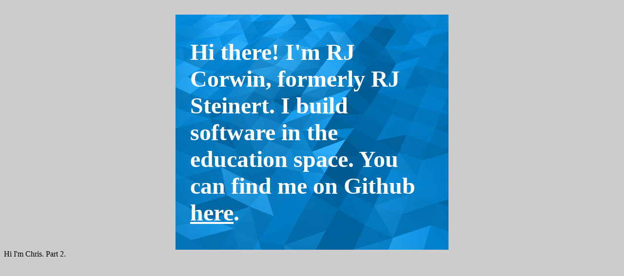

--- FILE ---
content_type: text/html; charset=utf-8
request_url: https://rjcorwin.github.io/
body_size: 227
content:
<!DOCTYPE html>

<html>

<header>
  <title>RJ (Steinert) Corwin</title>
</header>

<body style="background: #CCC; margin-top: 30px;">
  <div style="margin: auto; max-width: 500px; color: white; font-weight: bolder; padding: 1px 30px; font-size: 3em;" id="container">
    <p>
      Hi there! I'm RJ Corwin, formerly RJ Steinert. I build software in the education space. You can find me on Github <a alt="github profile" href="https://github.com/rjcorwin" style="color: white">here</a>.
    </p>
  </div>
	<script src="three.min.js"></script>
	<script src="vanta.waves.min.js"></script>
	<script>
	VANTA.WAVES({
		el: "#container",
		mouseControls: true,
		touchControls: true,
		gyroControls: false,
		minHeight: 200.00,
		minWidth: 200.00,
		scale: 1.00,
		scaleMobile: 1.00
	})
	</script>
</body>
</html>

Hi I'm Chris. Part 2.
